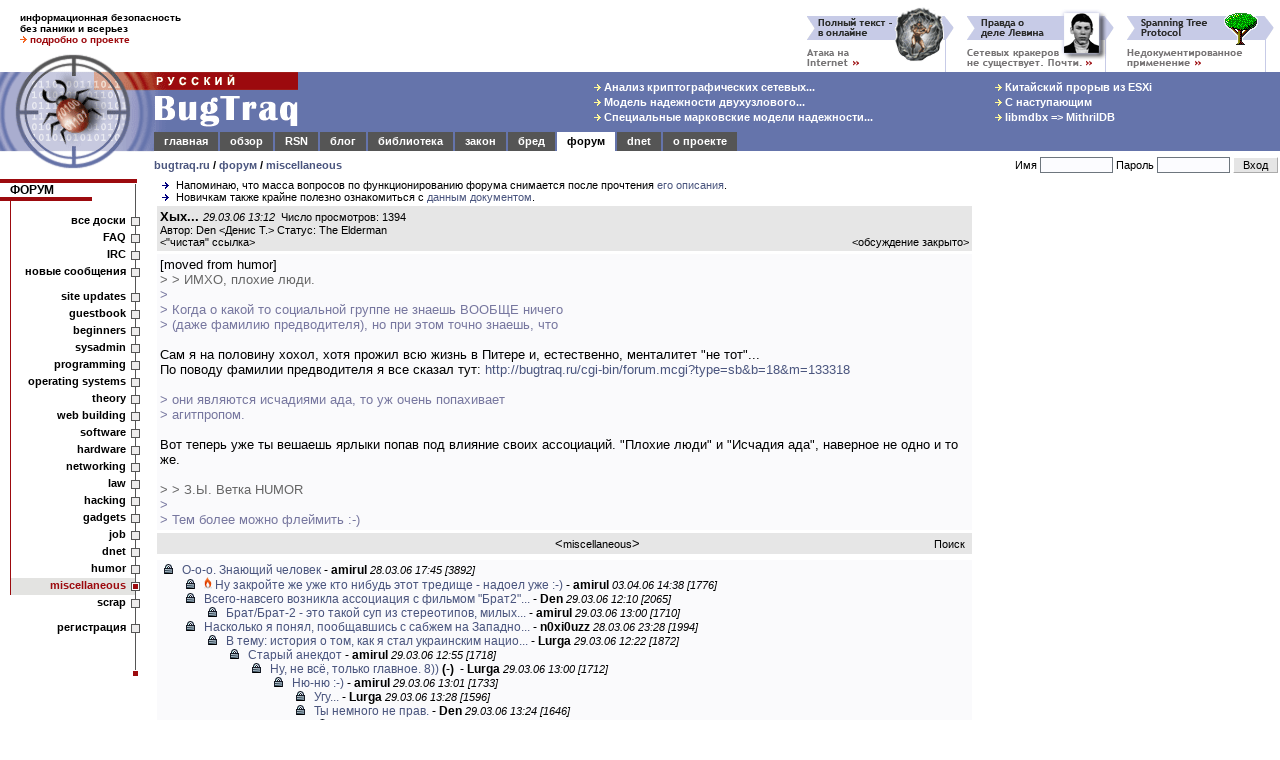

--- FILE ---
content_type: text/html; charset=windows-1251
request_url: https://bugtraq.ru/cgi-bin/forum.mcgi?type=sb&b=8&m=133328
body_size: 12111
content:
<html>
<head>
<title>
BugTraq.Ru: форум / miscellaneous / Хых...
</title>

<meta http-equiv=Content-Type content="text/html; charset=windows-1251">
<meta name="viewport" content="width=device-width, initial-scale=1">
<meta http-equiv="Content-language" content="ru">
<meta property="og:image" content="//bugtraq.ru/i/bq250x250t.png">
<meta name="theme-color" content="#6574AB">
<link href="https://plus.google.com/105144782412677563336/" rel="publisher" />
<link rel="icon" type="image/png" href="//bugtraq.ru/i/bq160x160.png">
<link rel="shortcut icon" type="image/ico" href="/favicon.ico" />
<link rel="search" type="application/opensearchdescription+xml" title="Поиск на BugTraq.Ru" href="//bugtraq.ru/opensearch.xml">
<link rel="alternate" type="application/rss+xml" href="http://feeds.bugtraq.ru/rsn" title="BugTraq.Ru: RSN">
<link rel="alternate" type="application/rss+xml" href="http://feeds.bugtraq.ru/bqlj" title="BugTraq.Ru: блог">
<link rel="alternate" type="application/rss+xml" href="http://feeds.bugtraq.ru/bqblog" title="BugTraq.Ru: обзор">
<link rel="alternate" type="application/rss+xml" href="http://feeds.bugtraq.ru/bqbred" title="BugTraq.Ru: БСК">
<link rel="stylesheet" type="text/css" href="/bq.css">
<link rel="home" href="/">
<link rel="copyright" href="/about/">
<link rel="manifest" href="/manifest.json">
<script src="https://cdn.onesignal.com/sdks/OneSignalSDK.js" async></script>
<script>
	var OneSignal = OneSignal || [];
	OneSignal.push(["init", {
			appId: "e2fd5f6b-0fac-4107-9361-ee634c426221",
			autoRegister: true,
			welcomeNotification: {
			title: 'BugTraq.Ru',
			message: 'Спасибо за подписку!'
		},
		promptOptions: {
			showCredit: false, // Hide Powered by OneSignal
			actionMessage: 'хочет показывать уведомления:',
			exampleNotificationTitleDesktop: 'Пример уведомления',
			exampleNotificationMessageDesktop: 'Ваше устройство подписано на уведомления',
			exampleNotificationTitleMobile: ' Пример уведомления',
			exampleNotificationMessageMobile: 'Ваше устройство подписано на уведомления',
			exampleNotificationCaption: '(можно отписаться в любой момент)',
			acceptButtonText: 'Продолжить'.toUpperCase(),
			cancelButtonText: 'Нет, спасибо'.toUpperCase()
		},
		notifyButton: {
			enable: true,
			enable: true,
			size: 'medium',
			theme: 'default',
			position: 'bottom-left',
			prenotify: true,
			showCredit: false,
			offset: {
				bottom: '30px',
				left: '50px', // Only applied if bottom-left
				right: '0px' // Only applied if bottom-right
			},
			text: {
				'tip.state.unsubscribed': 'Подписаться на уведомления',
				'tip.state.subscribed': "Вы подписаны на уведомления",
				'tip.state.blocked': "Вы заблокировали уведомления",
				'message.prenotify': 'Щелкните, чтобы подписаться на уведомления',
				'message.action.subscribed': "Спасибо за подписку!",
				'message.action.resubscribed': "Вы подписаны на уведомления",
				'message.action.unsubscribed': "Вы больше не будете получать уведомления",
				'dialog.main.title': 'Управлять подпиской',
				'dialog.main.button.subscribe': 'ПОДПИСАТЬСЯ',
				'dialog.main.button.unsubscribe': 'ОТПИСАТЬСЯ',
				'dialog.blocked.title': 'Разблокировать подписку',
				'dialog.blocked.message': "Следуйте этим инструкциям, чтобы разрешить уведомления:"
			}
		}
	}]);
	OneSignal.push(["setDefaultTitle", "BugTraq.Ru"]);
</script>
<style>
<!--
body {font-family: arial,sans-serif; font-size: 10pt;}
.hd {display:none;}
ul { list-style-image: url(//bugtraq.ru/i/an.gif);margin-bottom:0px;margin-top:0px;margin-left:22px;padding-left:0px;}

-->
</style>
<script type="text/javascript">
window.onload = function () 
{
	if(window.innerWidth < 400)
	{
		window.scrollBy(140, 0);
	}
}
</script>

<script src=/js/menu3.js></script>
<link rel="alternate" type="application/rss+xml" href="http://feeds.bugtraq.ru/bqforum" title="BugTraq.Ru: Forum RSS (новые темы)">
<link rel="alternate" type="application/rss+xml" href="http://feeds.bugtraq.ru/bqfull" title="BugTraq.Ru: Forum RSS (все сообщения)">
</head>
<body bgcolor=white leftMargin=0 topMargin=0 marginwidth="0" marginheight="0">
<table width="100%" border=0 cellpadding="0" cellspacing="0">
	<tr>
		<td width="221" height="52" colspan="2" style="padding-top:10px;padding-left:20px;padding-bottom:5px;font-weight:bold;font-size:10px">
информационная безопасность<br>
без паники и всерьез<br>
<a href="/about/" style="text-decoration:none"><img src=/i/ao.gif width=7 height=7 border=0>&nbsp;<b><font color=#9c0a0e>подробно о проекте</font></b></a><!--begin of Top100--><a href="http://top100.rambler.ru/top100/"><img src="http://counter.rambler.ru/top100.cnt?229319" alt="Rambler's Top100" width=1 height=1 border=0></a><!--end of Top100 code-->
		</td>
		<td width="100%" height="72" colspan="2" rowspan="2" align=right valign=bottom style="padding-right:5px;"><nobr><a href="/cgi-bin/bq.mcgi?id=88"><img src="/bq/88.gif" width=160 height=65 title="Атака на Internet" alt="Атака на Internet" border=0></a><a href="/cgi-bin/bq.mcgi?id=130"><img src="/bq/130.gif" width=160 height=65 title="Сетевые кракеры и правда о деле Левина" alt="Сетевые кракеры и правда о деле Левина" border=0></a><a href="/cgi-bin/bq.mcgi?id=91"><img src="/bq/91.gif" width=160 height=65 title="Spanning Tree Protocol: недокументированное применение" alt="Spanning Tree Protocol: недокументированное применение" border=0></a></nobr></td>
	</tr>
	<tr>
		<td valign=bottom><img src="/i/bg1.gif" width="154" height="20" alt=""></td>
		<td><img src="/i/t.gif" width="154" height="20" alt=""></td>
	</tr>                  
	<tr bgcolor="#6574AB">
		<td rowspan="3" valign="top" bgcolor=white><table border=0 width=154 cellpadding=0 cellspacing=0><tr><td><a href="//bugtraq.ru/"><img src="/i/bg2.gif" alt="BugTraq.Ru" border="0" height="79" width="154"></a></td></tr><td valign="top"><a href="//bugtraq.ru/"><img src="/i/bg3.gif" border="0" height="20" width="154"></a></td></tr></table></td>
		<td valign=top colspan=2 bgcolor="#6574AB"><a href=/><img src="/i/title.gif" width="144" height="60" alt="Русский BugTraq" border=0></a></td>
		<td width="100%" height="60" align=center style="padding-left:10%;" bgcolor="#6574AB">
<table border=0><tr><td><nobr><a href="//bugtraq.ru/library/crypto/tls.html" class=mt title="Анализ криптографических сетевых протоколов транспортного уровня"><img src=/i/ay.gif width=7 height=7 border=0>&nbsp;Анализ криптографических сетевых...</a>&nbsp;</nobr><br>
<nobr><a href="//bugtraq.ru/library/internals/dualnodecluster.html" class=mt title="Модель надежности двухузлового кластера высокой готовности"><img src=/i/ay.gif width=7 height=7 border=0>&nbsp;Модель надежности двухузлового...</a>&nbsp;</nobr><br>
<nobr><a href="//bugtraq.ru/library/internals/markovspecialraid.html" class=mt title="Специальные марковские модели надежности отказоустойчивых систем хранения данных"><img src=/i/ay.gif width=7 height=7 border=0>&nbsp;Специальные марковские модели надежности...</a>&nbsp;</nobr><br>
</td><td width="20%"><img height=1 src="/i/t.gif" width=10></td><td><nobr><a href="//bugtraq.ru/rsn/archive/2026/01/01.html" class=mt title="Китайский прорыв из ESXi"><img src=/i/ay.gif width=7 height=7 border=0>&nbsp;Китайский прорыв из ESXi</a>&nbsp;</nobr><br>
<nobr><a href="//bugtraq.ru/rsn/archive/2025/12/03.html" class=mt title="С наступающим"><img src=/i/ay.gif width=7 height=7 border=0>&nbsp;С наступающим</a>&nbsp;</nobr><br>
<nobr><a href="//bugtraq.ru/rsn/archive/2025/12/02.html" class=mt title="libmdbx =&gt; MithrilDB"><img src=/i/ay.gif width=7 height=7 border=0>&nbsp;libmdbx =&gt; MithrilDB</a>&nbsp;</nobr><br>
</td></tr></table>
		</td>
	</tr>
	<tr>
		<td width="100%" height="19" colspan="3" bgcolor="#6574AB" valign=bottom>
<table width=100% border=0 cellspacing=0 cellpadding=1 bgcolor="#6574AB"><tr align=center>
<td class=tdm><a href="//bugtraq.ru/" class=mt>главная</a></td><td></td>
<td class=tdm><a href="//bugtraq.ru/review/" class=mt>обзор</a></td><td></td>
<td class=tdm><a href="//bugtraq.ru/rsn/" class=mt>RSN</a></td><td></td>
<td class=tdm><a href="//bugtraq.ru/lj/" class=mt>блог</a></td><td></td>
<td class=tdm><a href="//bugtraq.ru/library/" class=mt>библиотека</a></td><td></td>
<td class=tdm><a href="//bugtraq.ru/law/" class=mt>закон</a></td><td></td>
<td class=tdm><a href="//bugtraq.ru/bred/" class=mt>бред</a></td><td></td>
<td class=tdma><a href="//bugtraq.ru/forum/" class=mta>форум</a></td><td></td>
<td class=tdm><a href="//bugtraq.ru/dnet/" class=mt>dnet</a></td><td></td>
<td class=tdm><a href="//bugtraq.ru/about/" class=mt>о&nbsp;проекте</a></td><td></td>

<td width=100%><img src=/i/t.gif width=1 height=17 border=0></td>
</tr></table>
		</td>
	</tr>
	<tr>
		<td valign=top style="padding-top:8px;padding-bottom:8px;font-weight:bold;font-size:11px" colspan=2 bgcolor=white>
		<nobr><a href="/">bugtraq.ru</a> / <a href="/forum/">форум</a>
/ <a href="/cgi-bin/forum.mcgi?type=sb&b=8">miscellaneous</a>                </nobr></td>
		<td align=right bgcolor=white>
<table border=0 cellpadding=1 cellspacing=1>
<form action="/cgi-bin/forum.mcgi" method=post>
<input type=hidden name=type value=sb>
<input type=hidden name=b value=8>
<input type=hidden name=m value=133328>
<input type=hidden name=page value=0>
<tr>
<td class=ml>
<nobr>Имя <input type=text name=name class="field" size=10 maxlength=50 value=""></nobr>
</td>
<td class=ml>
<nobr>Пароль <input type=password name=password  class="field" size=10 maxlength=50></nobr>
</td>
<td>
<input type="submit" value=" Вход " class="button">
</td></tr>
</form>
</td></tr></table></td></tr></table>
<table width="100%" border="0" cellpadding="0" cellspacing="0">
<tr><td valign=top>
<!-- left menu-->
<table width=140 border=0 cellpadding=0 cellspacing=0>
<tr>
<td bgcolor=#9c0a0e><img src=/i/t.gif width=11 height=4 border=0></td>
<td bgcolor=#9c0a0e><img src=/i/t.gif width=120 height=4 border=0></td>
<td bgcolor=#9c0a0e><img src=/i/st.gif width=9 height=4 border=0></td>
</tr>
<tr>
<td class=tmc colspan=2><a href="/forum/" class=hmltitle>ФОРУМ</a></td>
<td background=/i/rl.gif valign=top><img src=/i/tw.gif width=9 height=1 border=0></td>
</tr>
<tr>
<td bgcolor=#9c0a0e colspan=2 align=right><img src=/i/tw.gif width=30% height=4 border=0></td>
<td background=/i/rl.gif></td>
</tr>
<tr>
<td colspan=2><img src=/i/l.gif width=11 height=12></td>
<td background=/i/rl.gif valign=middle></td>
</tr>

<tr><td background=/i/l.gif><img src=/i/l.gif width=11 height=1></td><td class=tmb><a href="/cgi-bin/forum.mcgi?type=sb" class=hml>все доски</a></td><td background=/i/rl.gif valign=middle><img src=/i/sq.gif width=9 height=9 border=0 title=""></td></tr>
<tr><td background=/i/l.gif><img src=/i/l.gif width=11 height=1></td><td class=tmb><a href="/cgi-bin/forum.mcgi?type=faq" class=hml>FAQ</a></td><td background=/i/rl.gif valign=middle><img src=/i/sq.gif width=9 height=9 border=0 title=""></td></tr>
<tr><td background=/i/l.gif><img src=/i/l.gif width=11 height=1></td><td class=tmb><a href="/cgi-bin/forum.mcgi?type=irc" class=hml>IRC</a></td><td background=/i/rl.gif valign=middle><img src=/i/sq.gif width=9 height=9 border=0 title=""></td></tr>
<tr><td background=/i/l.gif><img src=/i/l.gif width=11 height=1></td><td class=tmb><a href="/cgi-bin/forum.mcgi?type=sn" class=hml>новые сообщения</a></td><td background=/i/rl.gif valign=middle><img src=/i/sq.gif width=9 height=9 border=0 title=""></td></tr>
<tr><td colspan=2><img src=/i/l.gif width=11 height=8></td><td background=/i/rl.gif></td></tr>
<tr><td background=/i/l.gif><img src=/i/l.gif width=11 height=1></td><td class=tmb><a href="/cgi-bin/forum.mcgi?type=sb&b=17" class=hml>site updates</a></td><td background=/i/rl.gif valign=middle><img src=/i/sq.gif width=9 height=9 border=0 title=""></td></tr>
<tr><td background=/i/l.gif><img src=/i/l.gif width=11 height=1></td><td class=tmb><a href="/cgi-bin/forum.mcgi?type=sb&b=14" class=hml>guestbook</a></td><td background=/i/rl.gif valign=middle><img src=/i/sq.gif width=9 height=9 border=0 title=""></td></tr>
<tr><td background=/i/l.gif><img src=/i/l.gif width=11 height=1></td><td class=tmb><a href="/cgi-bin/forum.mcgi?type=sb&b=20" class=hml>beginners</a></td><td background=/i/rl.gif valign=middle><img src=/i/sq.gif width=9 height=9 border=0 title=""></td></tr>
<tr><td background=/i/l.gif><img src=/i/l.gif width=11 height=1></td><td class=tmb><a href="/cgi-bin/forum.mcgi?type=sb&b=16" class=hml>sysadmin</a></td><td background=/i/rl.gif valign=middle><img src=/i/sq.gif width=9 height=9 border=0 title=""></td></tr>
<tr><td background=/i/l.gif><img src=/i/l.gif width=11 height=1></td><td class=tmb><a href="/cgi-bin/forum.mcgi?type=sb&b=2" class=hml>programming</a></td><td background=/i/rl.gif valign=middle><img src=/i/sq.gif width=9 height=9 border=0 title=""></td></tr>
<tr><td background=/i/l.gif><img src=/i/l.gif width=11 height=1></td><td class=tmb><a href="/cgi-bin/forum.mcgi?type=sb&b=21" class=hml>operating systems</a></td><td background=/i/rl.gif valign=middle><img src=/i/sq.gif width=9 height=9 border=0 title=""></td></tr>
<tr><td background=/i/l.gif><img src=/i/l.gif width=11 height=1></td><td class=tmb><a href="/cgi-bin/forum.mcgi?type=sb&b=15" class=hml>theory</a></td><td background=/i/rl.gif valign=middle><img src=/i/sq.gif width=9 height=9 border=0 title=""></td></tr>
<tr><td background=/i/l.gif><img src=/i/l.gif width=11 height=1></td><td class=tmb><a href="/cgi-bin/forum.mcgi?type=sb&b=19" class=hml>web building</a></td><td background=/i/rl.gif valign=middle><img src=/i/sq.gif width=9 height=9 border=0 title=""></td></tr>
<tr><td background=/i/l.gif><img src=/i/l.gif width=11 height=1></td><td class=tmb><a href="/cgi-bin/forum.mcgi?type=sb&b=5" class=hml>software</a></td><td background=/i/rl.gif valign=middle><img src=/i/sq.gif width=9 height=9 border=0 title=""></td></tr>
<tr><td background=/i/l.gif><img src=/i/l.gif width=11 height=1></td><td class=tmb><a href="/cgi-bin/forum.mcgi?type=sb&b=7" class=hml>hardware</a></td><td background=/i/rl.gif valign=middle><img src=/i/sq.gif width=9 height=9 border=0 title=""></td></tr>
<tr><td background=/i/l.gif><img src=/i/l.gif width=11 height=1></td><td class=tmb><a href="/cgi-bin/forum.mcgi?type=sb&b=4" class=hml>networking</a></td><td background=/i/rl.gif valign=middle><img src=/i/sq.gif width=9 height=9 border=0 title=""></td></tr>
<tr><td background=/i/l.gif><img src=/i/l.gif width=11 height=1></td><td class=tmb><a href="/cgi-bin/forum.mcgi?type=sb&b=13" class=hml>law</a></td><td background=/i/rl.gif valign=middle><img src=/i/sq.gif width=9 height=9 border=0 title=""></td></tr>
<tr><td background=/i/l.gif><img src=/i/l.gif width=11 height=1></td><td class=tmb><a href="/cgi-bin/forum.mcgi?type=sb&b=6" class=hml>hacking</a></td><td background=/i/rl.gif valign=middle><img src=/i/sq.gif width=9 height=9 border=0 title=""></td></tr>
<tr><td background=/i/l.gif><img src=/i/l.gif width=11 height=1></td><td class=tmb><a href="/cgi-bin/forum.mcgi?type=sb&b=9" class=hml>gadgets</a></td><td background=/i/rl.gif valign=middle><img src=/i/sq.gif width=9 height=9 border=0 title=""></td></tr>
<tr><td background=/i/l.gif><img src=/i/l.gif width=11 height=1></td><td class=tmb><a href="/cgi-bin/forum.mcgi?type=sb&b=10" class=hml>job</a></td><td background=/i/rl.gif valign=middle><img src=/i/sq.gif width=9 height=9 border=0 title=""></td></tr>
<tr><td background=/i/l.gif><img src=/i/l.gif width=11 height=1></td><td class=tmb><a href="/cgi-bin/forum.mcgi?type=sb&b=1" class=hml>dnet</a></td><td background=/i/rl.gif valign=middle><img src=/i/sq.gif width=9 height=9 border=0 title=""></td></tr>
<tr><td background=/i/l.gif><img src=/i/l.gif width=11 height=1></td><td class=tmb><a href="/cgi-bin/forum.mcgi?type=sb&b=18" class=hml>humor</a></td><td background=/i/rl.gif valign=middle><img src=/i/sq.gif width=9 height=9 border=0 title=""></td></tr>
<tr><td background=/i/l.gif><img src=/i/l.gif width=11 height=1></td><td class=tms><a href="/cgi-bin/forum.mcgi?type=sb&b=8" class=mts>miscellaneous</a></td><td background=/i/rls.gif><img src=/i/sqs.gif width=9 height=9 border=0 title=""></td></tr>
<tr><td class=tma colspan=2><a href="/cgi-bin/forum.mcgi?type=sb&b=12" class=hml>scrap</a></td><td background=/i/rl.gif valign=middle><img src=/i/sq.gif width=9 height=9 border=0 title=""></td></tr>
<tr><td colspan=2><img src=/i/t.gif width=11 height=8></td><td background=/i/rl.gif></td></tr>
<tr><td class=tma colspan=2><a href="/cgi-bin/forum.mcgi?type=register" class=hml>регистрация</a></td><td background=/i/rl.gif valign=middle><img src=/i/sq.gif width=9 height=9 border=0 title=""></td></tr>
<tr>
<td colspan=2><img src=/i/t.gif width=11 height=40></td>
<td background=/i/rl.gif valign=bottom align=center><img src=/i/sqr.gif width=7 height=7></td>
</tr>
</table>
<!-- /left menu-->
<center>
<br>
<br>
<br>
<br>

<br>
<span class=ml><b>Легенда:</b></span>
</center>
<nobr>&nbsp;<img src="/img/inew.gif" width=13 height=10 title="новое сообщение" border=0> <span class=ml>новое сообщение</span></nobr>
<br><nobr>&nbsp;<img src="/img/iclosed.gif" width=13 height=10 title="закрытая нитка" border=0> <span class=ml>закрытая нитка</span></nobr>
<br><nobr>&nbsp;<img src="/img/inc.gif" width=13 height=10 title="новое сообщение в закрытой нитке" border=0> <span class=ml>новое сообщение</span></nobr>
<br><nobr>&nbsp;<img src="/img/dot.gif" width=13 height=1 title="новое сообщение в закрытой нитке" border=0> <span class=ml>в закрытой нитке</span></nobr>
<br><nobr>&nbsp;<img src="/img/iold.gif" width=13 height=10 title="старое сообщение" border=0> <span class=ml>старое сообщение</span></nobr>
<center><script type="text/javascript">
<!--
var _acic={dataProvider:10};(function(){var e=document.createElement("script");e.type="text/javascript";e.async=true;e.src="//www.acint.net/aci.js";var t=document.getElementsByTagName("script")[0];t.parentNode.insertBefore(e,t)})()
//-->
</script>
</center>
        <img src="/img/dot.gif" border=0 width=134 height=1>
		</td>
<td valign=top align=center width=100% style="padding-left:14px;padding-right:5px">
<div align=left><ul class=ml>
<li class=ml>Напоминаю, что масса вопросов по функционированию форума снимается после прочтения <a href="//bugtraq.ru/cgi-bin/forum.mcgi?type=sm">его описания</a>.
<li class=ml>Новичкам также крайне полезно ознакомиться с <a href="//bugtraq.ru/forum/faq/general/smart-questions.html">данным документом</a>.
</ul></div>
<table width=100%  border=0 cellpadding=3 cellspacing=3>
<tr>
<td bgcolor=#E6E6E6 width=100% align=left>
<b>Хых...</b>  <span class=ml><i>29.03.06 13:12</i>&nbsp;&nbsp;Число просмотров: 1394</span>
<br><span class=ml>Автор: Den &lt;Денис Т.&gt; Статус: The Elderman</span>
<table width=100% border=0 cellpadding=0 cellspacing=0>
<tr>
<td align=left width=50% class=ml>&lt;<a href="/forum/full/2006/miscellaneous/133328.html" class=hml>"чистая" ссылка</a>&gt;</td>
<td align=right width=50% class=ml>&lt;обсуждение закрыто&gt;</td>
</tr>
</table>
</td>
</tr><tr>
<td bgcolor=#FAFAFC width=100% align=left>
[moved from humor]<br><font color=#666666>&gt; &gt; ИМХО, плохие люди.</font><br><font color=#77779F>&gt; </font><br><font color=#77779F>&gt; Когда о какой то социальной группе не знаешь ВООБЩЕ ничего</font><br><font color=#77779F>&gt; (даже фамилию предводителя), но при этом точно знаешь, что</font><br><br>Сам я на половину хохол, хотя прожил всю жизнь в Питере и, естественно, менталитет "не тот"...<br>По поводу фамилии предводителя я все сказал тут: <a href="http://bugtraq.ru/cgi-bin/forum.mcgi?type=sb&b=18&m=133318" target=_blank rel="nofollow">http://bugtraq.ru/cgi-bin/forum.mcgi?type=sb&b=18&m=133318</a><br><br><font color=#77779F>&gt; они являются исчадиями ада, то уж очень попахивает</font><br><font color=#77779F>&gt; агитпропом.</font><br><br>Вот теперь уже ты вешаешь ярлыки попав под влияние своих ассоциаций. "Плохие люди" и "Исчадия ада", наверное не одно и то же.<br><br><font color=#666666>&gt; &gt; З.Ы. Ветка HUMOR</font><br><font color=#77779F>&gt; </font><br><font color=#77779F>&gt; Тем более можно флеймить :-)</font>
</td>
</tr>
<form action="/cgi-bin/forum.mcgi" method=post>
<input type=hidden name=type value=dosearch>
<input type=hidden name=b value=8>
<input type=hidden name=rn1104330939 value="3.145.119.159">

<tr><td bgcolor=#E6E6E6 width=100% align=center class=ml>
<table border=0 cellpadding=0 cellspacing=0 width=100%><tr>
<td width=100><img src="/img/dot.gif" height=1 width=100></td>
<td width=100% align=center>
&lt;<a href="/cgi-bin/forum.mcgi?type=sb&b=8" class=hml>miscellaneous</a>&gt;</td>
<td width=100><nobr><a href="/cgi-bin/forum.mcgi?type=search" class=hml>Поиск</a>&nbsp;</nobr></td>
</tr></table>
</td></tr>
</form>

</table>
<table width=100%  border=0 cellpadding=3 cellspacing=3><tr><td bgcolor=#FAFAFC width=100%><ul><li class=closed> <a href="/cgi-bin/forum.mcgi?type=sb&b=8&m=133302">О-о-о. Знающий человек</a> - <b>amirul</b> <span class=ml><i>28.03.06 17:45 [3892]</i></span><ul><li class=closed><img src=/img/fl.png width=8 height=12 border=0 alt="(!)"> <a href="/cgi-bin/forum.mcgi?type=sb&b=8&m=133550">Ну закройте же уже кто нибудь этот тредище - надоел уже :-)</a> - <b>amirul</b> <span class=ml><i>03.04.06 14:38 [1776]</i></span><li class=closed> <a href="/cgi-bin/forum.mcgi?type=sb&b=8&m=133318">Всего-навсего возникла ассоциация с фильмом "Брат2"...</a> - <b>Den</b> <span class=ml><i>29.03.06 12:10 [2065]</i></span><ul><li class=closed> <a href="/cgi-bin/forum.mcgi?type=sb&b=8&m=133326" title="Брат/Брат-2 - это такой суп из стереотипов, милых сердцу &quot;дорогого россиянина&quot;">Брат/Брат-2 - это такой суп из стереотипов, милых...</a> - <b>amirul</b> <span class=ml><i>29.03.06 13:00 [1710]</i></span></ul><li class=closed> <a href="/cgi-bin/forum.mcgi?type=sb&b=8&m=133306" title="Насколько я понял, пообщавшись с сабжем на Западной Украине, это украинцы-националисты.">Насколько я понял, пообщавшись с сабжем на Западно...</a> - <b>n0xi0uzz</b> <span class=ml><i>28.03.06 23:28 [1994]</i></span><ul><li class=closed> <a href="/cgi-bin/forum.mcgi?type=sb&b=8&m=133321" title="В тему: история о том, как я стал украинским националистомЪ. 8))">В тему: история о том, как я стал украинским нацио...</a> - <b>Lurga</b> <span class=ml><i>29.03.06 12:22 [1872]</i></span><ul><li class=closed> <a href="/cgi-bin/forum.mcgi?type=sb&b=8&m=133324">Старый анекдот</a> - <b>amirul</b> <span class=ml><i>29.03.06 12:55 [1718]</i></span><ul><li class=closed> <a href="/cgi-bin/forum.mcgi?type=sb&b=8&m=133325">Ну, не всё, только главное. 8))</a>&nbsp;<b>(-)</b>&nbsp; - <b>Lurga</b> <span class=ml><i>29.03.06 13:00 [1712]</i></span><ul><li class=closed> <a href="/cgi-bin/forum.mcgi?type=sb&b=8&m=133327">Ню-ню :-)</a> - <b>amirul</b> <span class=ml><i>29.03.06 13:01 [1733]</i></span><ul><li class=closed> <a href="/cgi-bin/forum.mcgi?type=sb&b=8&m=133331">Угу...</a> - <b>Lurga</b> <span class=ml><i>29.03.06 13:28 [1596]</i></span><li class=closed> <a href="/cgi-bin/forum.mcgi?type=sb&b=8&m=133330">Ты немного не прав.</a> - <b>Den</b> <span class=ml><i>29.03.06 13:24 [1646]</i></span><ul><li class=closed> <a href="/cgi-bin/forum.mcgi?type=sb&b=8&m=133335">Не только.</a> - <b>amirul</b> <span class=ml><i>29.03.06 14:31 [2002]</i></span><ul><li class=closed> <a href="/cgi-bin/forum.mcgi?type=sb&b=8&m=133439">Еще варианты?</a> - <b>Den</b> <span class=ml><i>30.03.06 17:00 [1908]</i></span><ul><li class=closed> <a href="/cgi-bin/forum.mcgi?type=sb&b=8&m=133440" title="Как минимум обычные космополиты из разряда &quot;где теплее там и...">Как минимум обычные космополиты из разряда &quot;где те...</a> - <b>amirul</b> <span class=ml><i>30.03.06 17:26 [1706]</i></span><ul><li class=closed> <a href="/cgi-bin/forum.mcgi?type=sb&b=8&m=133445" title="Ну, насчет Крыма ты загнул... Все, как раз с точностью до наоборот.">Ну, насчет Крыма ты загнул... Все, как раз с точно...</a>&nbsp;<b>(-)</b>&nbsp; - <b>Fighter</b> <span class=ml><i>30.03.06 17:43 [1619]</i></span><ul><li class=closed> <a href="/cgi-bin/forum.mcgi?type=sb&b=8&m=133450">Никуда я не загибал.</a> - <b>amirul</b> <span class=ml><i>30.03.06 18:36 [1627]</i></span><ul><li class=closed> <a href="/cgi-bin/forum.mcgi?type=sb&b=8&m=133499">Улыбнуло. Действительно попахивает агитпропом.</a> - <b>Den</b> <span class=ml><i>31.03.06 15:17 [1658]</i></span><ul><li class=closed> <a href="/cgi-bin/forum.mcgi?type=sb&b=8&m=133507">На восстановление нужны материальные ресурсы. Будешь...</a> - <b>amirul</b> <span class=ml><i>31.03.06 17:14 [1646]</i></span><ul><li class=closed> <a href="/cgi-bin/forum.mcgi?type=sb&b=8&m=133523">Я тут несколько припозднился...</a> - <b>Fighter</b> <span class=ml><i>01.04.06 00:28 [1812]</i></span><ul><li class=closed><img src=/img/fl.png width=8 height=12 border=0 alt="(!)"> <a href="/cgi-bin/forum.mcgi?type=sb&b=8&m=133543">Нет. Через 10 лет после войны народное хозяйство Крыма...</a> - <b>amirul</b> <span class=ml><i>03.04.06 12:37 [2083]</i></span></ul></ul></ul><li class=closed> <a href="/cgi-bin/forum.mcgi?type=sb&b=8&m=133454">Ну...</a> - <b>Fighter</b> <span class=ml><i>30.03.06 19:44 [1412]</i></span><ul><li class=closed> <a href="/cgi-bin/forum.mcgi?type=sb&b=8&m=133461">Хочешь сказать, что был свидетелем тех событий?</a> - <b>amirul</b> <span class=ml><i>30.03.06 20:09 [1363]</i></span><ul><li class=closed> <a href="/cgi-bin/forum.mcgi?type=sb&b=8&m=133462" title="Нет. Но ты не забыл, кем был Хрущев? И не в столах дело, просто я знаю, например, в каких населенных пунктах откуда берется вода в Крыму. Ну и многое другое.">Нет. Но ты не забыл, кем был Хрущев? И не в столах...</a>&nbsp;<b>(-)</b>&nbsp; - <b>Fighter</b> <span class=ml><i>30.03.06 20:19 [1252]</i></span><ul><li class=closed> <a href="/cgi-bin/forum.mcgi?type=sb&b=8&m=133470">Генсеком :-)</a> - <b>amirul</b> <span class=ml><i>30.03.06 21:54 [1535]</i></span><ul><li class=closed> <a href="/cgi-bin/forum.mcgi?type=sb&b=8&m=133524">Улыбнуло :)</a> - <b>Fighter</b> <span class=ml><i>01.04.06 00:33 [1912]</i></span><ul><li class=closed><img src=/img/fl.png width=8 height=12 border=0 alt="(!)"> <a href="/cgi-bin/forum.mcgi?type=sb&b=8&m=133542">Ага</a> - <b>amirul</b> <span class=ml><i>03.04.06 12:33 [1419]</i></span><ul><li class=closed><img src=/img/fl.png width=8 height=12 border=0 alt="(!)"> <a href="/cgi-bin/forum.mcgi?type=sb&b=8&m=133548">Угу.</a> - <b>Den</b> <span class=ml><i>03.04.06 14:11 [1953]</i></span><ul><li class=closed><img src=/img/fl.png width=8 height=12 border=0 alt="(!)"> <a href="/cgi-bin/forum.mcgi?type=sb&b=8&m=133549">Гы. Сначала едим общее, потом каждый свое :-)</a> - <b>amirul</b> <span class=ml><i>03.04.06 14:30 [1562]</i></span></ul></ul></ul></ul></ul></ul></ul></ul></ul><li class=closed> <a href="/cgi-bin/forum.mcgi?type=sb&b=8&m=133443">Да не... Я, больше, Киев имел ввиду.</a> - <b>Den</b> <span class=ml><i>30.03.06 17:40 [1314]</i></span><ul><li class=closed> <a href="/cgi-bin/forum.mcgi?type=sb&b=8&m=133489">Абрау в Крыму ? Нонсенс !</a>&nbsp;<a href="http://encycl.accoona.ru/?id=167" target=_blank title="http://encycl.accoona.ru/?id=167" rel="nofollow">[url]</a>&nbsp;<b>(-)</b>&nbsp; - <b>LOnG</b> <span class=ml><i>31.03.06 12:23 [1308]</i></span><ul><li class=closed> <a href="/cgi-bin/forum.mcgi?type=sb&b=8&m=133498" title="Очень близко. Речь идет не только о Крымском ПО, а о целом регионе.">Очень близко. Речь идет не только о Крымском ПО, а...</a>&nbsp;<b>(-)</b>&nbsp; - <b>Den</b> <span class=ml><i>31.03.06 15:01 [1158]</i></span><ul><li class=closed> <a href="/cgi-bin/forum.mcgi?type=sb&b=8&m=133525" title="Абрау-Дюрсо и Ай-Петри для человека не сильно интересующегося географией - очень похоже. Опять-таки - видел я Абрау крымского изготовления.">Абрау-Дюрсо и Ай-Петри для человека не сильно инте...</a>&nbsp;<b>(-)</b>&nbsp; - <b>Fighter</b> <span class=ml><i>01.04.06 00:41 [1395]</i></span><li class=closed> <a href="/cgi-bin/forum.mcgi?type=sb&b=8&m=133500">RE:</a> - <b>LOnG</b> <span class=ml><i>31.03.06 15:29 [1523]</i></span></ul></ul><li class=closed> <a href="/cgi-bin/forum.mcgi?type=sb&b=8&m=133448">Хрущев отдал Киев Украине??? 8-O</a> - <b>amirul</b> <span class=ml><i>30.03.06 18:30 [1483]</i></span><ul><li class=closed> <a href="/cgi-bin/forum.mcgi?type=sb&b=8&m=133497">Кажется я чего-то не знаю... Какаяж сволочь это сделала?</a> - <b>Den</b> <span class=ml><i>31.03.06 15:00 [1713]</i></span><ul><li class=closed> <a href="/cgi-bin/forum.mcgi?type=sb&b=8&m=133526">Как ни печально... +1</a>&nbsp;<b>(-)</b>&nbsp; - <b>Fighter</b> <span class=ml><i>01.04.06 00:42 [1245]</i></span><li class=closed> <a href="/cgi-bin/forum.mcgi?type=sb&b=8&m=133509">А какие данные тебе нужны.</a> - <b>amirul</b> <span class=ml><i>31.03.06 17:27 [1495]</i></span><ul><li class=closed> <a href="/cgi-bin/forum.mcgi?type=sb&b=8&m=133527">Спать хочу, год не помню :( завтра уточню - обновлю.</a>&nbsp;<b>(-)</b>&nbsp; - <b>Fighter</b> <span class=ml><i>01.04.06 00:44 [1734]</i></span></ul><li class=closed> <a href="/cgi-bin/forum.mcgi?type=sb&b=8&m=133505" title="Кстати, даже в Украине пострадало в основном село, которое...">Кстати, даже в Украине пострадало в основном село,...</a> - <b>amirul</b> <span class=ml><i>31.03.06 17:01 [1498]</i></span><ul><li class=closed> <a href="/cgi-bin/forum.mcgi?type=sb&b=8&m=133528" title="Если коротко: не только на Украине; знал; не сомневайся; 1917; нет; много; :); :))); точно.">Если коротко: не только на Украине; знал; не сомне...</a>&nbsp;<b>(-)</b>&nbsp; - <b>Fighter</b> <span class=ml><i>01.04.06 00:51 [1436]</i></span><ul><li class=closed><img src=/img/fl.png width=8 height=12 border=0 alt="(!)"> <a href="/cgi-bin/forum.mcgi?type=sb&b=8&m=133545">1. Поволжье и Кубань - это как раз "не только на Украине"...</a> - <b>amirul</b> <span class=ml><i>03.04.06 13:15 [1856]</i></span></ul></ul></ul></ul></ul></ul></ul><li class=closed> <a href="/cgi-bin/forum.mcgi?type=sb&b=8&m=133370">Между прочим</a> - <b>Heller</b> <span class=ml><i>29.03.06 23:21 [1374]</i></span><ul><li class=closed> <a href="/cgi-bin/forum.mcgi?type=sb&b=8&m=133396" title="Что значит появилась? Ты же сам сказал - наследница Руси. К...">Что значит появилась? Ты же сам сказал - наследниц...</a> - <b>amirul</b> <span class=ml><i>30.03.06 12:03 [1384]</i></span><li class=closed> <a href="/cgi-bin/forum.mcgi?type=sb&b=8&m=133392">Дебилов хватает.</a>&nbsp;<b>(-)</b>&nbsp; - <b>Lurga</b> <span class=ml><i>30.03.06 11:42 [1431]</i></span><li class=closed> <a href="/cgi-bin/forum.mcgi?type=sb&b=8&m=133391">Наверное эта серичя статей может дать ответ...</a> - <b><font color=gray>Дима</font></b> <span class=ml><i>30.03.06 11:30 [1598]</i></span><ul><li class=closed> <a href="/cgi-bin/forum.mcgi?type=sb&b=8&m=133409" title="О да. km.ru - это источник проверенной информации. Блин, это...">О да. km.ru - это источник проверенной информации...</a> - <b>NKritsky</b> <span class=ml><i>30.03.06 13:28 [1377]</i></span><li class=closed> <a href="/cgi-bin/forum.mcgi?type=sb&b=8&m=133397">Статья - просто блеск</a> - <b>amirul</b> <span class=ml><i>30.03.06 12:06 [1299]</i></span></ul></ul></ul></ul></ul></ul></ul></ul><li class=closed> <a href="/cgi-bin/forum.mcgi?type=sb&b=8&m=133313">Тут уже поправили</a> - <b>amirul</b> <span class=ml><i>29.03.06 11:24 [1724]</i></span><ul><li class=closed> <a href="/cgi-bin/forum.mcgi?type=sb&b=8&m=133339">Просто поделился информацией, которой владел ;).</a> - <b>n0xi0uzz</b> <span class=ml><i>29.03.06 17:03 [1408]</i></span><ul><li class=closed> <a href="/cgi-bin/forum.mcgi?type=sb&b=8&m=133350">Хе-хе, быдло говоришь?</a> - <b>amirul</b> <span class=ml><i>29.03.06 17:34 [1452]</i></span><ul><li class=closed> <a href="/cgi-bin/forum.mcgi?type=sb&b=8&m=133388">Ну, Вы не совсем правы.</a> - <b>n0xi0uzz</b> <span class=ml><i>30.03.06 10:32 [1424]</i></span><ul><li class=closed> <a href="/cgi-bin/forum.mcgi?type=sb&b=8&m=133394">Тю, дык это ж гопники</a> - <b>amirul</b> <span class=ml><i>30.03.06 11:46 [1318]</i></span><ul><li class=closed> <a href="/cgi-bin/forum.mcgi?type=sb&b=8&m=133437">Читайте внимательнее, пожалуйста</a> - <b>n0xi0uzz</b> <span class=ml><i>30.03.06 16:51 [1284]</i></span></ul></ul></ul><li class=closed> <a href="/cgi-bin/forum.mcgi?type=sb&b=8&m=133341">Это ещё что...</a> - <b>Lurga</b> <span class=ml><i>29.03.06 17:05 [1328]</i></span><ul><li class=closed> <a href="/cgi-bin/forum.mcgi?type=sb&b=8&m=133344">Гы-гы. "Русские танки на Крещатике", плавали - знаем</a> - <b>amirul</b> <span class=ml><i>29.03.06 17:25 [1369]</i></span><ul><li class=closed> <a href="/cgi-bin/forum.mcgi?type=sb&b=8&m=133347">Понимаешь, какое дело...</a> - <b>Lurga</b> <span class=ml><i>29.03.06 17:31 [1427]</i></span><ul><li class=closed> <a href="/cgi-bin/forum.mcgi?type=sb&b=8&m=133351">Точно в разных реальностях живем</a> - <b>amirul</b> <span class=ml><i>29.03.06 17:39 [1500]</i></span><ul><li class=closed> <a href="/cgi-bin/forum.mcgi?type=sb&b=8&m=133354">Польском? ;)</a> - <b>Lurga</b> <span class=ml><i>29.03.06 18:03 [1309]</i></span><ul><li class=closed> <a href="/cgi-bin/forum.mcgi?type=sb&b=8&m=133359">Типа того</a> - <b>amirul</b> <span class=ml><i>29.03.06 18:17 [1430]</i></span></ul></ul></ul></ul><li class=closed> <a href="/cgi-bin/forum.mcgi?type=sb&b=8&m=133342" title="Ну, я был под Львовом. Впечатления такие же. Хорошо, целым уехал оттуда ;)).">Ну, я был под Львовом. Впечатления такие же. Хорош...</a>&nbsp;<b>(-)</b>&nbsp; - <b>n0xi0uzz</b> <span class=ml><i>29.03.06 17:07 [1296]</i></span><ul><li class=closed> <a href="/cgi-bin/forum.mcgi?type=sb&b=8&m=133345">В разных реальностях наверное живем</a> - <b>amirul</b> <span class=ml><i>29.03.06 17:26 [1396]</i></span><ul><li class=closed> <a href="/cgi-bin/forum.mcgi?type=sb&b=8&m=133389">Мдэ...</a> - <b>n0xi0uzz</b> <span class=ml><i>30.03.06 10:35 [1488]</i></span><ul><li class=closed> <a href="/cgi-bin/forum.mcgi?type=sb&b=8&m=133393">А то картина реальности посыпется?</a>&nbsp;<b>(-)</b>&nbsp; - <b>amirul</b> <span class=ml><i>30.03.06 11:43 [1370]</i></span><ul><li class=closed> <a href="/cgi-bin/forum.mcgi?type=sb&b=8&m=133438">Нет. Предмета для спора не вижу.</a>&nbsp;<b>(-)</b>&nbsp; - <b>n0xi0uzz</b> <span class=ml><i>30.03.06 16:54 [1424]</i></span></ul></ul><li class=closed> <a href="/cgi-bin/forum.mcgi?type=sb&b=8&m=133349">А встречный вариант хочешь? 8))</a> - <b>Lurga</b> <span class=ml><i>29.03.06 17:34 [1430]</i></span><ul><li class=closed> <a href="/cgi-bin/forum.mcgi?type=sb&b=8&m=133361" title="А истинный патриот Украины на бычок мимо урны бы заявил &quot;Такие как ты засрали всю Украину!&quot;:-) (не мой копирайт)">А истинный патриот Украины на бычок мимо урны бы з...</a>&nbsp;<b>(-)</b>&nbsp; - <b>Garick</b> <span class=ml><i>29.03.06 18:24 [1477]</i></span><ul><li class=closed> <a href="/cgi-bin/forum.mcgi?type=sb&b=8&m=133362">Может я неправильно понял</a> - <b>amirul</b> <span class=ml><i>29.03.06 18:44 [1169]</i></span><ul><li class=closed> <a href="/cgi-bin/forum.mcgi?type=sb&b=8&m=133363">Это была контекстная шутка из реальной жизни:-)</a>&nbsp;<b>(-)</b>&nbsp; - <b>Garick</b> <span class=ml><i>29.03.06 18:51 [1391]</i></span></ul></ul><li class=closed> <a href="/cgi-bin/forum.mcgi?type=sb&b=8&m=133352">В данном случае охраниик *готов*</a> - <b>amirul</b> <span class=ml><i>29.03.06 17:41 [1437]</i></span></ul></ul></ul></ul></ul><li class=closed> <a href="/cgi-bin/forum.mcgi?type=sb&b=8&m=133320" title="Для меня Бендеровы (Бандеровцы) - воинствующие националисты с западной украины.">Для меня Бендеровы (Бандеровцы) - воинствующие нац...</a> - <b>Den</b> <span class=ml><i>29.03.06 12:18 [1559]</i></span><ul><li class=closed> <a href="/cgi-bin/forum.mcgi?type=sb&b=8&m=133323">Прочитай статью.</a> - <b>amirul</b> <span class=ml><i>29.03.06 12:51 [1369]</i></span><ul><li class=closed> <b>Хых...</b> - <b>Den</b> <span class=ml><i>29.03.06 13:12 [1394]</i></span><ul><li class=closed> <a href="/cgi-bin/forum.mcgi?type=sb&b=8&m=133329">А чем плохие-то?</a>&nbsp;<b>(-)</b>&nbsp; - <b>Lurga</b> <span class=ml><i>29.03.06 13:17 [1372]</i></span><ul><li class=closed> <a href="/cgi-bin/forum.mcgi?type=sb&b=8&m=133401">Агрессивной ксенофобией.</a>&nbsp;<b>(-)</b>&nbsp; - <b>Fighter</b> <span class=ml><i>30.03.06 12:42 [1452]</i></span><ul><li class=closed> <a href="/cgi-bin/forum.mcgi?type=sb&b=8&m=133406" title="Полагаю, со временем трансформируется во что-то более толерантное. А пока -- ну... да. Как и со всеми остальными националистами.">Полагаю, со временем трансформируется во что-то бо...</a>&nbsp;<b>(-)</b>&nbsp; - <b>Lurga</b> <span class=ml><i>30.03.06 13:05 [1361]</i></span><ul><li class=closed> <a href="/cgi-bin/forum.mcgi?type=sb&b=8&m=133411">А может самого Бандеру почитать</a> - <b>amirul</b> <span class=ml><i>30.03.06 13:30 [1337]</i></span><ul><li class=closed> <a href="/cgi-bin/forum.mcgi?type=sb&b=8&m=133414" title="Мы же говорим, как раз, не о Наполеоне, а о его последователях :)">Мы же говорим, как раз, не о Наполеоне, а о его по...</a>&nbsp;<b>(-)</b>&nbsp; - <b>Fighter</b> <span class=ml><i>30.03.06 13:51 [1311]</i></span><ul><li class=closed> <a href="/cgi-bin/forum.mcgi?type=sb&b=8&m=133418">Последователях?</a> - <b>amirul</b> <span class=ml><i>30.03.06 14:14 [1243]</i></span><ul><li class=closed> <a href="/cgi-bin/forum.mcgi?type=sb&b=8&m=133423" title="Точно! И не только российской. Наравне с Лениным, Марксом, Черчиллем и прочими Мао Дзе">Точно! И не только российской. Наравне с Лениным,...</a>&nbsp;<b>(-)</b>&nbsp; - <b>Fighter</b> <span class=ml><i>30.03.06 14:40 [1445]</i></span><ul><li class=closed> <a href="/cgi-bin/forum.mcgi?type=sb&b=8&m=133427">Как считаешь, достойно ли человека *разумного*</a> - <b>amirul</b> <span class=ml><i>30.03.06 14:54 [1204]</i></span><ul><li class=closed> <a href="/cgi-bin/forum.mcgi?type=sb&b=8&m=133442" title="Нет. Но - &quot;человеку свойственно заблуждаться&quot;. Причем это всегда искренне.">Нет. Но - &quot;человеку свойственно заблуждаться&quot;. При...</a>&nbsp;<b>(-)</b>&nbsp; - <b>Fighter</b> <span class=ml><i>30.03.06 17:39 [1344]</i></span><ul><li class=closed> <a href="/cgi-bin/forum.mcgi?type=sb&b=8&m=133449">Ага</a> - <b>amirul</b> <span class=ml><i>30.03.06 18:35 [1280]</i></span><ul><li class=closed> <a href="/cgi-bin/forum.mcgi?type=sb&b=8&m=133453">:) Нисколько. Потому как они (бандеровцы) это таки делали.</a>&nbsp;<b>(-)</b>&nbsp; - <b>Fighter</b> <span class=ml><i>30.03.06 19:38 [1310]</i></span></ul></ul></ul></ul></ul></ul><li class=closed> <a href="/cgi-bin/forum.mcgi?type=sb&b=8&m=133412">А кого интересуют первоисточники? 8))</a>&nbsp;<b>(-)</b>&nbsp; - <b>Lurga</b> <span class=ml><i>30.03.06 13:33 [1207]</i></span></ul></ul><li class=closed> <a href="/cgi-bin/forum.mcgi?type=sb&b=8&m=133402">А ты уверен, что это действительно о бандеровцах</a> - <b>amirul</b> <span class=ml><i>30.03.06 12:47 [1394]</i></span><ul><li class=closed> <a href="/cgi-bin/forum.mcgi?type=sb&b=8&m=133407">И о них тоже.</a> - <b>Fighter</b> <span class=ml><i>30.03.06 13:18 [1298]</i></span><ul><li class=closed> <a href="/cgi-bin/forum.mcgi?type=sb&b=8&m=133410">Ну да. Особенно меня поражают "проблемы русского языка" в...</a> - <b>amirul</b> <span class=ml><i>30.03.06 13:28 [1462]</i></span><ul><li class=closed> <a href="/cgi-bin/forum.mcgi?type=sb&b=8&m=133413">Точно! Но не от русского, а от польского.</a> - <b>Fighter</b> <span class=ml><i>30.03.06 13:42 [1320]</i></span><ul><li class=closed> <a href="/cgi-bin/forum.mcgi?type=sb&b=8&m=133417">Это еще что за бред</a> - <b>amirul</b> <span class=ml><i>30.03.06 14:10 [1430]</i></span><ul><li class=closed> <a href="/cgi-bin/forum.mcgi?type=sb&b=8&m=133422">Бугога!!!!!!!!!!!! :)))))))))))))))))))))))))</a> - <b>Fighter</b> <span class=ml><i>30.03.06 14:37 [1523]</i></span><ul><li class=closed> <a href="/cgi-bin/forum.mcgi?type=sb&b=8&m=133425">И что ж тебя так рассмешило?</a> - <b>amirul</b> <span class=ml><i>30.03.06 14:49 [1388]</i></span><ul><li class=closed> <a href="/cgi-bin/forum.mcgi?type=sb&b=8&m=133441">Предположение, чтоя никогда не был в Украине.</a> - <b>Fighter</b> <span class=ml><i>30.03.06 17:37 [1329]</i></span><ul><li class=closed> <a href="/cgi-bin/forum.mcgi?type=sb&b=8&m=133451">Ну в принципе я не наезжаю, просто хочу донести, что не...</a> - <b>amirul</b> <span class=ml><i>30.03.06 18:48 [1360]</i></span><ul><li class=closed> <a href="/cgi-bin/forum.mcgi?type=sb&b=8&m=133452" title="Ну, консенсус практически достигнут :) Осталось с гопниками разобраться.">Ну, консенсус практически достигнут :) Осталось с...</a> - <b>Fighter</b> <span class=ml><i>30.03.06 19:35 [1707]</i></span></ul></ul></ul></ul></ul></ul></ul></ul></ul></ul></ul></ul></ul></ul></ul><li class=closed> <a href="/cgi-bin/forum.mcgi?type=sb&b=8&m=133310">Ну..... -)</a> - <b>JINN</b> <span class=ml><i>29.03.06 00:36 [1759]</i></span><ul><li class=closed> <a href="/cgi-bin/forum.mcgi?type=sb&b=8&m=133340">Значит, я все-таки ошибся ;).</a>&nbsp;<b>(-)</b>&nbsp; - <b>n0xi0uzz</b> <span class=ml><i>29.03.06 17:04 [1384]</i></span></ul></ul></ul></ul></td></tr></table><br><br>
<br>
</td>
<td width=200 valign=top><br><br><script async src="//pagead2.googlesyndication.com/pagead/js/adsbygoogle.js"></script>
<!-- MainSide -->
<ins class="adsbygoogle"
     style="display:inline-block;width:300px;height:600px"
     data-ad-client="ca-pub-6446545730837400"
     data-ad-slot="7864012169"></ins>
<script>
(adsbygoogle = window.adsbygoogle || []).push({});
</script>
</td>
</tr>
<tr>
<td align=center>

<br>
<!-- Rating@Mail.ru counter -->
<script type="text/javascript">
var _tmr = window._tmr || (window._tmr = []);
_tmr.push({id: "186533", type: "pageView", start: (new Date()).getTime()});
(function (d, w, id) {
  if (d.getElementById(id)) return;
  var ts = d.createElement("script"); ts.type = "text/javascript"; ts.async = true; ts.id = id;
  ts.src = (d.location.protocol == "https:" ? "https:" : "http:") + "//top-fwz1.mail.ru/js/code.js";
  var f = function () {var s = d.getElementsByTagName("script")[0]; s.parentNode.insertBefore(ts, s);};
  if (w.opera == "[object Opera]") { d.addEventListener("DOMContentLoaded", f, false); } else { f(); }
})(document, window, "topmailru-code");
</script><noscript><div style="position:absolute;left:-10000px;">
<img src="//top-fwz1.mail.ru/counter?id=186533;js=na" style="border:0;" height="1" width="1" alt="Рейтинг@Mail.ru" />
</div></noscript>
<!-- //Rating@Mail.ru counter -->
<!--Openstat-->
<span id="openstat1"></span>
<script type="text/javascript">
var openstat = { counter: 1, next: openstat };
(function(d, t, p) {
var j = d.createElement(t); j.async = true; j.type = "text/javascript";
j.src = ("https:" == p ? "https:" : "http:") + "//openstat.net/cnt.js";
var s = d.getElementsByTagName(t)[0]; s.parentNode.insertBefore(j, s);
})(document, "script", document.location.protocol);
</script>
<!--/Openstat-->
<a href="http://top100.rambler.ru/top100/">
<img src="//images.rambler.ru/top100/w2.gif" alt="Rambler's Top100" width=88 height=31 border=0></a>
<br>
<!-- Rating@Mail.ru logo -->
<a href="http://top.mail.ru/jump?from=186533">
<img src="//top-fwz1.mail.ru/counter?id=186533;t=317;l=1" 
style="border:0;" height="15" width="88" alt="Рейтинг@Mail.ru" /></a>
<!-- //Rating@Mail.ru logo -->
<br>
<!--LiveInternet counter--><script type="text/javascript"><!--
document.write("<a href='http://www.liveinternet.ru/click' "+
"target=_blank><img src='//counter.yadro.ru/hit?t26.10;r"+
escape(document.referrer)+((typeof(screen)=="undefined")?"":
";s"+screen.width+"*"+screen.height+"*"+(screen.colorDepth?
screen.colorDepth:screen.pixelDepth))+";u"+escape(document.URL)+
";"+Math.random()+
"' alt='' title='LiveInternet: показано число посетителей за сегодня' "+
"border=0 width=88 height=15><\/a>")//--></script><!--/LiveInternet-->
<br><br>
</td><td align=center valign=bottom style="padding-left:14px;padding-bottom:2px;padding-right:5px"$colspan>

        </td>
	</tr>
</table>
<table width=100% border=0 cellpadding=0 cellspacing=0 bgcolor="#6574AB">
<tr>
<td width="45%" valign="middle" class=mt>
<nobr>&nbsp;&nbsp;<a href="/about/#copyright" target=_self class=hmt><font color=white>Copyright &copy; 2001-2026 Dmitry Leonov</font></a></nobr>
</td>
<td width=10% valign=middle align=center class=mt>
<nobr>&nbsp;&nbsp;Page build time: 0 s&nbsp;&nbsp;</nobr>
</td>
<td width="45%" valign="middle" align=right class=mt>
<nobr>Design: Vadim Derkach&nbsp;&nbsp;</nobr>
</td>
</tr>
</table>
</body>
</html>


--- FILE ---
content_type: text/html; charset=utf-8
request_url: https://www.google.com/recaptcha/api2/aframe
body_size: 267
content:
<!DOCTYPE HTML><html><head><meta http-equiv="content-type" content="text/html; charset=UTF-8"></head><body><script nonce="lkS6yyG1gFL6FwBOcAqchw">/** Anti-fraud and anti-abuse applications only. See google.com/recaptcha */ try{var clients={'sodar':'https://pagead2.googlesyndication.com/pagead/sodar?'};window.addEventListener("message",function(a){try{if(a.source===window.parent){var b=JSON.parse(a.data);var c=clients[b['id']];if(c){var d=document.createElement('img');d.src=c+b['params']+'&rc='+(localStorage.getItem("rc::a")?sessionStorage.getItem("rc::b"):"");window.document.body.appendChild(d);sessionStorage.setItem("rc::e",parseInt(sessionStorage.getItem("rc::e")||0)+1);localStorage.setItem("rc::h",'1768864964529');}}}catch(b){}});window.parent.postMessage("_grecaptcha_ready", "*");}catch(b){}</script></body></html>